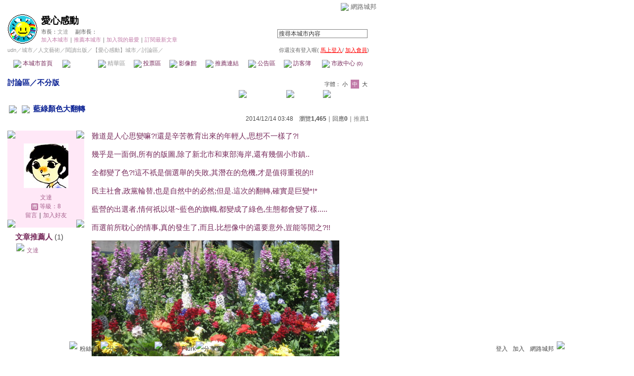

--- FILE ---
content_type: text/html;charset=UTF-8
request_url: https://city.udn.com/64230/5253811
body_size: 10818
content:







<html>
<head>
<meta http-equiv="Content-Type" content="text/html; charset=UTF-8">

<title>藍綠顏色大翻轉 - 愛心感動 - udn城市</title>
<link rel="canonical" href="https://city.udn.com/64230/5253811"/>
<link href="/community/img/css/purplish.css" rel="stylesheet" type="text/css">
<script language="JavaScript" type="text/JavaScript">
<!--

function changeFontSize(type) {
	document.getElementById('fs' + type).className='font-size-over';
	if(type == 'S') {
			size = 13;
			document.getElementById('fsM').className='font-size';
			document.getElementById('fsB').className='font-size';
			setCookie("cityFS","S",false,"/","","","null");
	}
	if(type == 'M') {
			size = 15;
			document.getElementById('fsS').className='font-size';
			document.getElementById('fsB').className='font-size';
			setCookie("cityFS","M",false,"/","","","null");
	}
	if(type == 'B') {
			size = 17;
			document.getElementById('fsS').className='font-size';
			document.getElementById('fsM').className='font-size';
			setCookie("cityFS","B",false,"/","","","null");
	}
	document.getElementById('maintopic').style.fontSize=size+'px';
	document.getElementById('mainbody').style.fontSize=size+'px';
	for (i = 0; i < 0; i++) {
		document.getElementById('reptopic' + i).style.fontSize=size+'px';
		document.getElementById('repbody' + i).style.fontSize=size+'px';
	}
}

function select_all() {
	if(document.manageReplyForm.f_ARTICLE_ID) {
		if(document.manageReplyForm.f_ARTICLE_ID[0]==null) {
			document.manageReplyForm.f_ARTICLE_ID.checked=true;
		} else {
			var len=document.manageReplyForm.f_ARTICLE_ID.length;
			for(var i=0;i<len;i++) {
				document.manageReplyForm.f_ARTICLE_ID[i].checked=true;
			}
		}
	}
}

function cancel_all() {
	if(document.manageReplyForm.f_ARTICLE_ID) {
		if(document.manageReplyForm.f_ARTICLE_ID[0]==null) {
			document.manageReplyForm.f_ARTICLE_ID.checked=false;
		} else {
			var len=document.manageReplyForm.f_ARTICLE_ID.length;
			for(var i=0;i<len;i++) {
				document.manageReplyForm.f_ARTICLE_ID[i].checked=false;
			}
		}
	}
}

function reply() {
	document.funcTopicForm.action = "https://city.udn.com/forum/reply.jsp?no=64230&aid=5253811";
	document.funcTopicForm.submit();
}

function replyto() {
	document.funcTopicForm.action = "https://city.udn.com/forum/reply.jsp?no=64230&aid=5253811&f_AUTHOR=wenda13579&f_AUTHOR_STATUS=C&f_fun=TO&f_AUTHOR_NICK=%E6%96%87%E9%81%94";
	document.funcTopicForm.submit();
}

function replyto_rep(author, status) {
	document.funcTopicForm.action = "https://city.udn.com/forum/reply.jsp?no=64230&aid=5253811&f_AUTHOR=" + author + "&f_AUTHOR_STATUS=" + status + "&f_fun=TO";
	document.funcTopicForm.submit();
}

function pushArt( s_url ) {	
	window.location.href = s_url;
}

function forward() {
	document.funcTopicForm.action = "https://city.udn.com/forum/forward.jsp?f_CODE=1769784761052";
	document.funcTopicForm.submit();
}
 
function forward_rep(aid, subject) {
	document.funcTopicForm.f_ARTICLE_ID.value = aid;
	document.funcTopicForm.f_SUBJECT.value = subject;
	document.funcTopicForm.action = "https://city.udn.com/forum/forward.jsp";
	document.funcTopicForm.submit();
}

function printart(aid) {
	document.funcTopicForm.target="_blank";
	document.funcTopicForm.f_ARTICLE_ID.value = aid;
	document.funcTopicForm.action = "https://city.udn.com/forum/print.jsp";
	document.funcTopicForm.submit();
}

function collectart(aid, raid, subj, author) {
	document.addBookmark.f_SITE_NAME.value = subj;
	if ( raid == 0 ) {
		document.addBookmark.f_SITE_URL.value = "https://city.udn.com/64230/" + aid;
	} else {
		document.addBookmark.f_SITE_URL.value = "https://city.udn.com/64230/" + aid + "?raid=" + raid + "#rep" + raid;
	}
	document.addBookmark.f_SITE_MEMO.value = author;
	document.addBookmark.url.value = document.addBookmark.f_SITE_URL.value;
	document.addBookmark.submit();
}

function check() {
	if(document.manageReplyForm.f_ARTICLE_ID) {
		if(document.manageReplyForm.f_ARTICLE_ID[0]==null) {
			if(document.manageReplyForm.f_ARTICLE_ID.checked) return true;
		} else {
			var len=document.manageReplyForm.f_ARTICLE_ID.length;
			for(var i=0;i<len;i++) {
				if(document.manageReplyForm.f_ARTICLE_ID[i].checked) return true;
			}
		}
	}
	return false;
}

function delreply() {
	flag = 0;
	//檢查有無勾選項目
	if(!check()) {
  	alert("請選擇項目");
  	flag = 1;
  }
  if(flag == 0) {
  	document.manageReplyForm.f_fun.value = "DEL";  	
		document.manageReplyForm.action = "https://city.udn.com/forum/delete.jsp";
		document.manageReplyForm.submit();
	}
}

function fontset() {
	if (GetCkValue("cityFS") != "") changeFontSize(GetCkValue("cityFS"));
}

function showDate(dataStr) {
	if(dataStr.length>=16) {
		document.write(dataStr.substring(0,10) + ' ' + dataStr.substring(11,16));
	} else {
		document.write(dataStr);
	}
}

function delRecord( s_url ) {
  if ( !window.confirm( "確定要刪除文章嗎 ?" ) ) return;
  window.location.href=s_url;
}
//-->
</script>
<script language="javascript1.2" src="/js/showpopuptext.js"></script>
<script language="javascript1.2" src="/js/help.js"></script>
<script language="javascript1.2" src="/community/js/cookieSetup.js"></script>
<script language="javascript1.2" src="/community/js/city_tynt.js"></script>

<!-- Begin comScore Tag -->
<script>
  var _comscore = _comscore || [];
  _comscore.push({ c1: "2", c2: "7390954" });
  (function() {
    var s = document.createElement("script"), el = document.getElementsByTagName("script")[0]; s.async = true;
    s.src = (document.location.protocol == "https:" ? "https://sb" : "http://b") + ".scorecardresearch.com/beacon.js";
    el.parentNode.insertBefore(s, el);
  })();
</script>
<noscript>
  <img src="http://b.scorecardresearch.com/p?c1=2&c2=7390954&cv=2.0&cj=1" />
</noscript>
<!-- End comScore Tag -->
<script src="https://p.udn.com.tw/upf/static/common/udn-fingerprint.umd.js?2024112501"></script>
<script>function getCookie(name) {
 var value = "; " + document.cookie;
 var parts = value.split("; " + name + "=");
 if (parts.length == 2) return parts.pop().split(";").shift();
}
var _ga = getCookie('_ga');
var _gaA = _ga.split(".");
var google_id = '';
for (i=2;i<_gaA.length;i++) google_id = google_id+_gaA[i]+'.';
var user_id = getCookie("udnland");
if (typeof user_id === 'undefined') user_id = '';
google_id = google_id.substring(0,google_id.length-1);</script><script>var cat = "[]";
cat = ['blog_city','blog','','',''];
var auth_type = "未登入";
if(user_id != ""){
 auth_type = "已登入_會員";
}
window.dataLayer = window.dataLayer || [];  
dataLayer.push({
 'user_id': user_id,
 'google_id': google_id,
 'cat': cat,
 'content_tag': '',
 'auth_type': auth_type,
 'publication_date': '',
 'content_level':'',
 'ffid': JSON.parse(localStorage.getItem('UDN_FID'))?.FFID,
 'dfid': JSON.parse(localStorage.getItem('UDN_FID'))?.DFID 
});
</script><!-- Data Layer --><!-- Google Tag Manager -->
<script>(function(w,d,s,l,i){w[l]=w[l]||[];w[l].push({'gtm.start':
new Date().getTime(),event:'gtm.js'});var f=d.getElementsByTagName(s)[0],
j=d.createElement(s),dl=l!='dataLayer'?'&l='+l:'';j.async=true;j.src=
'https://www.googletagmanager.com/gtm.js?id='+i+dl;f.parentNode.insertBefore(j,f);
})(window,document,'script','dataLayer','GTM-MZ7WJTV');</script>
<!-- End Google Tag Manager -->
<script>
async function fetchData() {
  try {
    const response = await fetch('/v1/getCK.jsp');
    if (response.ok) {
      return await response.text();
    } else {
      throw new Error('Network response was not ok.');
    }
  } catch (error) {
    console.error('There was a problem with the fetch operation:', error);
  }
}

function analyCookies() {
  let cookies = document.cookie.split(';');
  let cookieList = [];

  for (let i = 0; i < cookies.length; i++) {
    let cookie = cookies[i].trim();
    let [name, value] = cookie.split('=');
    let size = cookie.length;
    cookieList.push({ name, value, size });
  }

  return cookieList;
}

function getTotalCookieSize(cookieList) {
  let totalSize = 0;

  for (let i = 0; i < cookieList.length; i++) {
    totalSize += cookieList[i].size;
  }

  return totalSize;
}

function deleteLargestCookie(cookieList) {
  let largestSize = 0;
  let largestIndex = -1;

  for (let i = 0; i < cookieList.length; i++) {
    if (cookieList[i].size > largestSize) {
      largestSize = cookieList[i].size;
      largestIndex = i;
    }
  }

  if (largestIndex !== -1) {
    document.cookie = cookieList[largestIndex].name + '=; expires=Thu, 01 Jan 1970 00:00:00 UTC; path=/; domain=udn.com;';
  }
}

(async () => {

  let cookieList = analyCookies();
  let totalSize = getTotalCookieSize(cookieList);

  if (totalSize > 7000) {
     await fetchData();   
    deleteLargestCookie(cookieList);
  }
})();

</script>

</head>
<body onLoad="fontset();">

<!-- header start -->

<script language="JavaScript" type="text/JavaScript">
<!--
function MM_reloadPage(init) {  //reloads the window if Nav4 resized
  if (init==true) with (navigator) {if ((appName=="Netscape")&&(parseInt(appVersion)==4)) {
    document.MM_pgW=innerWidth; document.MM_pgH=innerHeight; onresize=MM_reloadPage; }}
  else if (innerWidth!=document.MM_pgW || innerHeight!=document.MM_pgH) location.reload();
}
MM_reloadPage(true);
//-->
</script>
<script language="JavaScript" type="text/JavaScript">
<!--
function MM_findObj(n, d) { //v4.01
  var p,i,x;  if(!d) d=document; if((p=n.indexOf("?"))>0&&parent.frames.length) {
    d=parent.frames[n.substring(p+1)].document; n=n.substring(0,p);}
  if(!(x=d[n])&&d.all) x=d.all[n]; for (i=0;!x&&i<d.forms.length;i++) x=d.forms[i][n];
  for(i=0;!x&&d.layers&&i<d.layers.length;i++) x=MM_findObj(n,d.layers[i].document);
  if(!x && d.getElementById) x=d.getElementById(n); return x;
}

function MM_showHideLayers() { //v6.0
  var i,p,v,obj,args=MM_showHideLayers.arguments;
  for (i=0; i<(args.length-2); i+=3) if ((obj=MM_findObj(args[i]))!=null) { v=args[i+2];
    if (obj.style) { obj=obj.style; v=(v=='show')?'visible':(v=='hide')?'hidden':v; }
    obj.visibility=v; }
}
//-->
</script>
<script language="JavaScript1.2" src="https://g.udn.com/community/js/js2007/style_display.js"></script>
<div id="container">
<div id="top_bg"></div>
<div id="top"> 
    <table border="0" cellspacing="0" cellpadding="0" id="top_bar">
      <tr> 
        <td width="480"><div id="ad_link"><iframe id="AdFrame" marginwidth="0" marginheight="0" frameborder="0" scrolling="no" src="https://g.udn.com.tw/html/ad_path.htm" width="460" height="25" allowTransparency></iframe></div></td>
        <td><a href="http://udn.com"><img src="https://g.udn.com/community/img/common_all/logo_icon.gif" border="0" align="absmiddle"></a> 
          <span id="common"><a href="http://blog.udn.com" title="原導覽選單已整合至下方置底工具列，歡迎多加使用！">網路城邦</a></span></span></td>
      </tr>
    </table>
</div>
</div>
<table width="760" border="0" cellpadding="0" cellspacing="0"> 
<tr> 
<td width="15"></td> 
<td>
<table width="730" border="0" cellpadding="0" cellspacing="0" class="font-size11"> 
<tr> 
<td height="28" colspan="2"></td> 
</tr> 
<tr> 
<td>
<table border="0" cellpadding="0" cellspacing="0" class="font-size11"> 
<tr> 
<td rowspan="3"><a href="https://city.udn.com/14030" class="nav">

<img src="https://g.udn.com.tw/community/img/city_all/cityimg/nat_d01_l.gif" alt="回本城市首頁" width="60" height="60" border="0">

</a></td> 
<td width="8" rowspan="3"></td> 
<td valign="bottom" class="font-size19"><a href="https://city.udn.com/14030" class="city-name">愛心感動</a></td>
</tr> 

<tr>
<td valign="top" class="no-nl"><font class="main-text">市長：</font><a href="https://blog.udn.com/wenda13579/detail" class="city-text1" alt="wenda13579">文達</a>
　<font class="main-text">副市長：</font>

</td>
</tr>

<script language="JavaScript" type="text/JavaScript">
<!--
function member_out() {
  if ( window.confirm( "確定要退出城市嗎?" ) != true ) return;
  window.location.href= "https://city.udn.com/member_out.jsp?f_GID=14030&f_CODE=1769784761053";
}
//-->
</script>
<tr> 
<td valign="top" class="city-text2"><a href="https://city.udn.com/apply.jsp?gid=14030" class="city-text2">加入本城市</a><a href="javascript:;" onClick="h('20103')"><img style="display:none" src="https://g.udn.com/community/img/common_all/help.gif" hspace="3" align="absmiddle" border="0"></a><span class="main-text">｜</span><a href="https://city.udn.com/push_city.jsp?gid=14030&176978=1769784761053" class="city-text2">推薦本城市</a><a href="javascript:;" onClick="h('20106')"><img style="display:none" src="https://g.udn.com/community/img/common_all/help.gif" hspace="3" align="absmiddle" border="0"></a><span class="main-text">｜</span><a href="javascript:window.location.href='https://blog.udn.com/favor/post.jsp?gid=14030&url='+window.location.href" class="city-text2">加入我的最愛</a><a href="javascript:;" onClick="h('11301')"><img style="display:none" src="https://g.udn.com/community/img/common_all/help.gif" hspace="3" align="absmiddle" border="0"></a><span class="main-text">｜</span><a href="https://blog.udn.com/order_city.jsp?gid=14030&f_CODE=1769784761053" class="city-text2">訂閱最新文章</a><a href="javascript:;" onClick="h('11501')"><img style="display:none" src="https://g.udn.com/community/img/common_all/help.gif" hspace="3" align="absmiddle" border="0"></a></td> 
</tr>  
</table></td> 
<td align="right" valign="top" class="font-size11">
<table border="0" cellpadding="0" cellspacing="0" class="font-size11"> 
<form name="form1" method="post" action="https://city.udn.com/search/search.jsp"> 
<tr> 
<td height="31" colspan="5"></td> 
</tr> 
<tr align="right"> 
<td colspan="5" valign="bottom" nowrap class="nav">
                    <input name="Keywords" type="text" class="inputs" id="Keywords" onFocus="if(this.value.indexOf('輸')!=-1) if(this.style.backgroundColor='#FFFCE5')this.value=''" onBlur="if(this.value=='') if(this.style.backgroundColor='#FFFFFF')this.value='輸入關鍵字搜尋本城市內容'" onMouseOver="this.focus()" value="搜尋本城市內容" size="24"> 
<INPUT TYPE=HIDDEN NAME="cityblog" VALUE="愛心感動">
<input name="dtime" type="hidden" value="all" >
<input name="select" type="hidden" value="9" >
<input name="header_go" type="image" src="https://g.udn.com/community/img/common_purplish/header_go.gif" border="0" align="absmiddle"><a href="javascript:;" onClick="h('12104')"><img style="display:none" src="https://g.udn.com/community/img/common_all/help.gif" hspace="3" align="absmiddle" border="0"></a></td> 
</tr> 
</form> 
</table>
</td> 
</tr> 
<tr> 
<td height="5" colspan="2"></td> 
</tr> 
<tr> 
<td colspan="2">
<table width="100%" border="0" cellpadding="0" cellspacing="0" class="font-size11"> 
<tr> 
<td class="city-text"><a href="http://udn.com/" class="city-text1">udn</a>／<a href="https://city.udn.com" class="city-text1">城市</a>／<a href="https://city.udn.com/category.jsp?f_TYPE=gg" class="city-text1">人文藝術</a>／<a href="https://city.udn.com/category.jsp?f_TYPE=gg5" class="city-text1">閱讀出版</a>／<a href="https://city.udn.com/14030" class="city-text1">【愛心感動】城市</a>／討論區／</td>
<td align="right" class="nav">你還沒有登入喔(
<a href="javascript:window.location.href='http://member.udn.com/member/login.jsp?site=city&redirect='+window.location.href" class="nav"><span class="manage">馬上登入</span></a>/
<a href="http://member.udn.com/member/ShowMember" class="nav"><span class="manage">加入會員</span></a>)
<a href="javascript:;" onClick="h('10102')"><img style="display:none" src="https://g.udn.com/community/img/common_all/help.gif" hspace="3" align="absmiddle" border="0"></a></td> 
</tr> 
</table>
</td> 
</tr> 
<tr> 
<td height="2" colspan="2"></td> 
</tr> 
</table>
</td> 
<td width="15"></td> 
</tr> 
<tr> 
<td width="15" background="https://g.udn.com/community/img/city_purplish/menus_bg.gif"></td> 
<td>
<table width="100%" border="0" cellpadding="0" cellspacing="0" class="font-size12"> 
<tr align="center"> 
<td height="35" class="menus-bg" onClick="window.open('https://city.udn.com/14030','_self');" onMouseOver="this.className='menus-bg-over'" onMouseOut="this.className='menus-bg'"><img src="https://g.udn.com/community/img/common_purplish/arrow.gif" align="absmiddle"> 本城市首頁</td> 
<td class="menus-bg-over" onClick="window.open('https://city.udn.com/64230/forum','_self');" ><img src="https://g.udn.com/community/img/common_purplish/arrow.gif" align="absmiddle"> 討論區</td> 
<td class="menus-bg-na" ><img src="https://g.udn.com/community/img/common_purplish/arrow.gif" align="absmiddle"> 精華區</td> 
<td class="menus-bg" onClick="window.open('https://city.udn.com/14030/vote','_self');" onMouseOver="this.className='menus-bg-over'" onMouseOut="this.className='menus-bg'"><img src="https://g.udn.com/community/img/common_purplish/arrow.gif" align="absmiddle"> 投票區</td> 
<td class="menus-bg" onClick="window.open('https://city.udn.com/14030/album','_self');" onMouseOver="this.className='menus-bg-over'" onMouseOut="this.className='menus-bg'"><img src="https://g.udn.com/community/img/common_purplish/arrow.gif" align="absmiddle"> 影像館</td> 
<!--
<td class="menus-bg" onClick="window.open('https://city.udn.com/file/index.jsp?gid=14030','_self');" onMouseOver="this.className='menus-bg-over'" onMouseOut="this.className='menus-bg'"><img src="https://g.udn.com/community/img/common_purplish/arrow.gif" align="absmiddle"> 檔案庫</td>
--> 
<td class="menus-bg" onClick="window.open('https://city.udn.com/14030/link','_self');" onMouseOver="this.className='menus-bg-over'" onMouseOut="this.className='menus-bg'"><img src="https://g.udn.com/community/img/common_purplish/arrow.gif" align="absmiddle"> 推薦連結</td> 
<!--<td class="menus-bg" onClick="window.open('####','_self');" onMouseOver="this.className='menus-bg-over'" onMouseOut="this.className='menus-bg'"><img src="https://g.udn.com/community/img/common_purplish/arrow.gif" align="absmiddle"> 行事曆</td> -->
<td class="menus-bg" onClick="window.open('https://city.udn.com/14030/board','_self');" onMouseOver="this.className='menus-bg-over'" onMouseOut="this.className='menus-bg'"><img src="https://g.udn.com/community/img/common_purplish/arrow.gif" align="absmiddle"> 公告區</td> 
<td class="menus-bg" onClick="window.open('https://city.udn.com/14030/guestbook','_self');" onMouseOver="this.className='menus-bg-over'" onMouseOut="this.className='menus-bg'"><img src="https://g.udn.com/community/img/common_purplish/arrow.gif" align="absmiddle"> 訪客簿</td> 
<td class="menus-bg" onClick="window.open('https://city.udn.com/14030/cityhall','_self');" onMouseOver="this.className='menus-bg-over'" onMouseOut="this.className='menus-bg'"><img src="https://g.udn.com/community/img/common_purplish/arrow.gif" align="absmiddle"> 市政中心 <span class="font-size10" alt="待處理事件">(0)</span></td> 
</tr> 
</table>
</td> 
<td width="15" background="https://g.udn.com/community/img/city_purplish/menus_bg.gif"></td> 
</tr> 
<tr>
<td height="5" colspan="3"></td>
</tr>
</table> 
<map name="code" id="code">
<kanhanbypass><area shape="rect" coords="0,3,13,16" href="http://blog.udn.com/"></kanhanbypass>
<area shape="rect" coords="23,3,36,16" href="http://gb.udn.com/gb/blog.udn.com">
</map>


<!-- header end -->

<!-- main start -->
<table width="760" border="0" cellspacing="0" cellpadding="0">
<tr>
<td width="15" rowspan="2"></td> 
<td>
<!-- 換頁 start -->
<table width="730" border="0" cellpadding="0" cellspacing="0" class="font-size11">
<tr>
<td height="5" colspan="2"></td>
</tr>
<tr valign="bottom">

<td class="font-size15"><a href="https://city.udn.com/64230/forum" class="main-topic">討論區</a><a href="javascript:;" onClick="h('20201')"><img style="display:none" src="https://g.udn.com/community/img/common_all/help.gif" hspace="3" align="absmiddle" border="0"></a><span class="main-topic">／</span><a href="https://city.udn.com/64230/forum?cate_no=90906" class="main-topic">不分版</a><a href="javascript:;" onClick="h('20202')"><img style="display:none" src="https://g.udn.com/community/img/common_all/help.gif" hspace="3" align="absmiddle" border="0"></a></td>
<td align="right" class="main-text">字體：<a href="javascript:changeFontSize('S');" class="font-size" id="fsS">小</a> <a href="javascript:changeFontSize('M');" class="font-size-over" id="fsM">中</a> <a href="javascript:changeFontSize('B');" class="font-size" id="fsB">大</a><a href="javascript:;" onClick="h('12108')"><img style="display:none" src="https://g.udn.com/community/img/common_all/help.gif" hspace="3" align="absmiddle" border="0"></a></td>
</tr>
<tr>
<td height="3" colspan="2"></td>
</tr>
<tr>
<td colspan="2" align="right" class="main-text">
<a href="https://city.udn.com/forum/to_article.jsp?to=prev&no=64230&aid=5253811&tpno=-1&cate_no=0" class="nav"><img src="https://g.udn.com/community/img/common_purplish/page_pre.gif" alt="上一個討論主題" border="0" align="absmiddle"></a>
<a href="https://city.udn.com/64230/forum?cate_no=0&pno=" class="nav"><img src="https://g.udn.com/community/img/common_purplish/page_list.gif" alt="回文章列表" border="0" align="absmiddle"></a> 
<a href="https://city.udn.com/forum/to_article.jsp?to=next&no=64230&aid=5253811&tpno=-1&cate_no=0" class="nav"><img src="https://g.udn.com/community/img/common_purplish/page_next.gif" alt="下一個討論主題" border="0" align="absmiddle"></a>
</td>
</tr>

<tr>
<td height="5" colspan="2"></td>
</tr>
<tr> 
<td height="1" colspan="2" background="https://g.udn.com/community/img/common_all/line_dot.gif"></td> 
<tr>
<td height="5" colspan="2"></td>
</tr>
</table>
<!-- 換頁 end-->

<!-- 主題文章 start -->
<!-- 主題文章標題 start -->
<table width="730" border="0" cellpadding="0" cellspacing="0" class="font-size15">
<tr valign="bottom">
<td colspan="2" class="main-topic"> 
<img src="https://g.udn.com/community/img/common_all/mark_important.gif" align="absmiddle" hspace="3">

<img src="https://g.udn.com/community/img/common_all/emotion/udn001.gif" align="absmiddle" hspace="3">

<span id="maintopic">藍綠顏色大翻轉
</span>
</td>
</tr>
<tr class="font-size12">

<td align="right" class="main-text" nowrap><script>showDate("2014/12/14 03:48:11 03:48:11")</script>　瀏覽<strong>1,465</strong><a href="javascript:;" onClick="h('20203')"><img style="display:none" src="https://g.udn.com/community/img/common_all/help.gif" hspace="3" align="absmiddle" border="0"></a>｜回應<strong>0</strong><a href="javascript:;" onClick="h('10207')"><img style="display:none" src="https://g.udn.com/community/img/common_all/help.gif" hspace="3" align="absmiddle" border="0"></a>｜<a href="https://city.udn.com/rank/forum_rank.jsp?f_ORDER_BY=P" class="main-text">推薦<strong>1</strong></a><a href="javascript:;" onClick="h('10208')"><img style="display:none" src="https://g.udn.com/community/img/common_all/help.gif" hspace="3" align="absmiddle" border="0"></a></td>
</tr>
</table>
<!-- 主題文章標題 end -->
<!-- 主題文章內文 start -->
<table width="730" border="0" cellpadding="0" cellspacing="0" class="font-size15">
<tr> 
<td height="15" colspan="2"></td>
</tr>
<tr> 
<td width="170" valign="top">
<table width="155" border="0" cellpadding="0" cellspacing="0" class="font-size12">
<tr> 
<td width="10" height="10" valign="top"><img src="https://g.udn.com/community/img/common_purplish/corner_a01.gif"></td>
<td class="panel-bg"></td>
<td width="10" height="10" align="right" valign="top"><img src="https://g.udn.com/community/img/common_purplish/corner_a02.gif"></td>
</tr>
<tr class="panel-bg"> 
<td></td>
<td align="center"><a href="https://blog.udn.com/wenda13579" class="nav"><img src="/community/img/user_all/myimage/user233.jpg" width="90" height="90" vspace="10" border="0"></a><br>
<a href="https://blog.udn.com/wenda13579/detail" class="panel-text" alt="wenda13579">文達</a><br>
<span class="panel-text">
<img src="/community/img/city_purplish/user_citizen.gif" width="14" height="14" align="absmiddle"> 
等級：8</span><br>
<a href="https://blog.udn.com/guestbook/post.jsp?uid=wenda13579" class="panel-text">留言</a>｜<a href="javascript:window.location.href='https://blog.udn.com/friend/post.jsp?addid=wenda13579&url='+window.location.href" class="panel-text">加入好友</a></td>
<td></td>
</tr>
<tr> 
<td width="10" height="10" valign="bottom"><img src="https://g.udn.com/community/img/common_purplish/corner_a03.gif"></td>
<td class="panel-bg"></td>
<td width="10" height="10" align="right" valign="bottom"><img src="https://g.udn.com/community/img/common_purplish/corner_a04.gif"></td>
</tr>
<tr class="font-size15"> 
<td width="10" height="10" valign="bottom"></td>
                <td height="30" valign="bottom"><span class="panel-topic">文章推薦人 
                  </span><span class="main-text">(1)</span></td>
<td width="10" height="10" align="right" valign="bottom"></td>
</tr>
<tr> 
<td width="10" height="10" valign="bottom"></td>
                <td>
                  <p>
                
                  	<img src="https://g.udn.com/community/img/common_purplish/icon_person.gif" hspace="2" vspace="2" border="0"> 
                    <a href="https://blog.udn.com/wenda13579/detail" alt="wenda13579" class="panel-text">文達</a><br>
                    
                  </p>
                  
                </td>
<td width="10" height="10" align="right" valign="bottom"></td>
</tr>
</table>
</td>
<td width="560" valign="top" class="main-title"><span id="mainbody">
<p>難道是人心思變嘛?!還是辛苦教育出來的年輕人,思想不一樣了?!</p>
<p>幾乎是一面倒,所有的版圖,除了新北市和東部海岸,還有幾個小市鎮..</p>
<p>全都變了色?!這不祇是個選舉的失敗,其潛在的危機,才是值得重視的!!</p>
<p>民主社會,政黨輪替,也是自然中的必然;但是.這次的翻轉,確實是巨變*!*</p>
<p>藍營的出選者,情何祇以堪~藍色的旗幟,都變成了綠色,生態都會變了樣.....</p>
<p>而選前所耽心的情事,真的發生了,而且.比想像中的還要意外,豈能等閒之?!!</p>
<p style="text-align: left;"><img src="https://g.udn.com.tw/upfiles/B_WE/wenda13579/PSN_PHOTO/468/f_9322468_1.jpg" height="350" width="500" /></p>

			<br><br><font size=-1>本文於 <script>showDate("2014/12/14 04:04:30")</script> 修改第 4 次</font>
</span></td>
</tr>
</table>
<!-- 主題文章內文 end -->

<!-- 主題文章功能列 start -->
<table border="0" cellpadding="0" cellspacing="0" width="730">
<form name="funcTopicForm" action="" method="post">
<input type='hidden' name='no' value='64230'>
<input type='hidden' name='f_CATE_NO' value='90906'>
<input type='hidden' name='f_CATE_NAME' value='不分版'>
<input type='hidden' name='f_ARTICLE_ID' value='5253811'>
<input type='hidden' name='h_ARTICLE_ID' value='5253811,5253811,N,0,90906'>
<input type='hidden' name='f_SUBJECT' value='藍綠顏色大翻轉'>
<input type='hidden' name='f_AUTHOR' value='wenda13579'>
<input type='hidden' name='f_AUTHOR_NICK' value='文達'>
<input type='hidden' name='f_AUTHOR_STATUS' value='C'>
<input type='hidden' name='f_fun' value=''>
<input type='hidden' name='f_ART_SEQ' value=''>
<input type='hidden' name='f_ART_MARK' value=''>
<input type="hidden" name="target_id" value="">
      <tr> 
        <td></td>
      </tr>
      <tr> 
        <td align="right">
<a href="javascript:reply();" class="nav"><img src="https://g.udn.com/community/img/common_all_2007/func_reply.gif" hspace="5" border="0" alt="回應"></a>
<a href="javascript:replyto();" class="nav"><img src="https://g.udn.com/community/img/common_all_2007/func_replyto.gif" hspace="5" border="0" alt="回應給此人"></a>
<a href="javascript:pushArt('https://city.udn.com/forum/recommend.jsp?no=64230&aid=5253811&176978=1769784761057');" class="nav"><img src="https://g.udn.com/community/img/common_all_2007/func_promote.gif" hspace="5" border="0" alt="推薦文章"></a>
<!--<a href="javascript:forward();" class="nav"><img src="https://g.udn.com/community/img/common_all_2007/func_forward.gif" hspace="5" border="0" alt="轉寄"></a>-->
<a href="javascript:printart(5253811);" class="nav"><img src="https://g.udn.com/community/img/common_all_2007/func_print.gif" hspace="5" border="0" alt="列印"></a>
<a href="javascript:collectart(5253811, 0, '藍綠顏色大翻轉', 'wenda13579');" class="nav"><img src="https://g.udn.com/community/img/common_all_2007/func_collect.gif" hspace="5" border="0" alt="加入我的文摘"></a>
</td>
      </tr>
      <tr> 
        <td></td>
      </tr>
      </form>
    </table>
<!-- 廣告 start -->


<!-- 廣告 end --><br>

<!--主文引用start-->
<table width="730" border="0" cellpadding="0" cellspacing="0" class="font-size12">
<tr>
<td align="right">
            <table width="100%"  border="0" cellpadding="4" cellspacing="1" class="panel-bg" align="right">
              <tr class="font-size12">                
          <td class="main-title"><a href="https://blog.udn.com/article/post.jsp?xid=&f_ART_URL=https%3A%2F%2Fcity.udn.com%2F64230%2F5253811&f_TB_URL=https%3A%2F%2Fcity.udn.com%2Fforum%2Ftrackback.jsp%3Fno%3D64230%26aid%3D5253811&f_TB_TITLE=%E8%97%8D%E7%B6%A0%E9%A1%8F%E8%89%B2%E5%A4%A7%E7%BF%BB%E8%BD%89" target="_blank"><img src="/community/img/common_purplish/func_citation.gif" hspace="5" border="0" alt="引用"></a></td>
                <td class="main-title">  
      <div align="right">引用網址：https://city.udn.com/forum/trackback.jsp?no=64230&aid=5253811 <input type="button" name="copytrackurl" value="複製網址" class="inputs" onClick="clipboardData.setData('Text','https://city.udn.com/forum/trackback.jsp?no=64230&aid=5253811');alert('已經複製文章引用網址到剪貼簿。');">
      </div>
          </td>
              </tr>
            </table>
</td>
</tr>
<tr> 
<td height="5" colspan="2"></td>
</tr>
</table>


<!--主文引用end-->

<table width="730" border="0" cellpadding="0" cellspacing="0">
<tr>
<td height="5"></td>
</tr>
<tr> 
<td height="1" background="https://g.udn.com/community/img/common_all/line_dot.gif"></td> 
<tr>
<td height="5"></td>
</tr>
</table>
<!-- 主題文章功能列 end -->

<!-- 主題文章引用列 start -->
<!-- 主題文章引用列 end -->
<!-- 主題文章 end-->
	
</td>
<td width="15" rowspan="2"></td>
</tr>
<tr>
<td height="10"></td>
</tr>
</table>
<!-- main end -->
<!-- footer start -->

<div id="footer">
    <div id="go_top"><a href="#">▲top</a></div>
    <!-- /go_top -->
    <div id="footer_info">本城市刊登之內容為作者個人自行提供上傳，不代表 udn 立場。</div>
    <!-- /footer_info -->
    
  <div id="footer_link"><a href="http://event.udn.com/AD/" target="_blank"><font color="#FF0000">刊登網站廣告</font></a>︱<a href="http://udn.com/UDN/about_us.htm" target="_blank">關於我們</a>︱<a href="https://city.udn.com/service/qa/index.jsp">常見問題</a>︱<a href="https://member.udn.com/member/privacy.htm">服務條款</a>︱<a href="https://city.udn.com/service/doc/copyright.jsp">著作權聲明</a>︱<a href="http://www.udngroup.com/members/udn_privacy">隱私權聲明</a>︱<a href="https://blog.udn.com/webadmin/guestbook" target="_blank">客服</a>　　<textarea style="overflow-x:hidden;overflow-y:hidden;height:1px;width:1px;resize:none"></textarea></div>
    <!-- /footer_link -->
    
  <div id="copyright">Powered by <a href="http://udn.com" target="_blank">udn.com</a></div>
    <!-- /copyright -->
</div>
<!-- run by blog-seednet-01.udn.com -->
<!-- footer end -->

<!-- super tower ad start -->

<link href="https://g.udn.com.tw/community/img/css/toolbar.css" rel="stylesheet" type="text/css">
<script src="https://g.udn.com.tw/community/js/jquery-1.4.4.min.js" type="text/javascript"></script>
<script language="javascript1.2" src="https://g.udn.com.tw/community/js/cookieSetup.js"></script>
<script>
var my_tb_display= GetCkValue('my_tb_display');
var account = GetCkValue('udnmember');
var nickname= '';
</script>
<script language="javascript" type="text/javascript">
<!--
// 選單數目
var nav_item = 6;
function nav_show(lv)
{
	if(document.getElementById(lv) && document.getElementById(lv).style.display!='block')
	{
		document.getElementById(lv).style.display='block';
	}
	for(var i=1;i<nav_item+1;i++)
	{
		if(document.getElementById("sub_" + i) && "sub_" + i != lv)
		{
			document.getElementById("sub_" + i).style.display='none';
		}
	}
}

function setfooterbar( my_tb_display ) {
	var pars = 'f_MY_TB_DISPLAY=' + my_tb_display;	
	var myAjax = new Ajax.Request(
			'/blog/manage/set_footerbar.jsp',
			{
				method: 'GET',
				parameters: pars
			});
}

-->
</script>
<script language="javascript" type="text/javascript">
<!--
//var $jq = jQuery.noConflict();
jQuery(function(){
		// FireFox
		jQuery("embed").attr("wmode", "transparent");

    // IE
    var embedTag;
    jQuery("embed").each(function(i) {
        embedTag = jQuery(this).attr("outerHTML");
        if ((embedTag != null) && (embedTag.length > 0)) {
            embedTag = embedTag.replace(/embed /gi, "embed wmode=\"transparent\" ");
            jQuery(this).attr("outerHTML", embedTag);
        }
        // This "else" was added
        else {
            jQuery(this).wrap("<div></div>");
        }
    });		
		if( navigator.platform == 'iPad' || navigator.platform == 'iPhone' || navigator.platform == 'iPod' ) { 
			jQuery("#footerbar").css("position", "static");
			jQuery("#footerbar_open").css("position", "static");
		}		
		document.getElementById('footerbar').style.display = 'block';
		var mystatus = document.getElementById('footerbar').style.display;
		if ( my_tb_display.length > 0 ) {
			document.getElementById('footerbar').style.display = my_tb_display;
			mystatus = my_tb_display;
		}
    if (mystatus == 'none') {  	
        jQuery("#footerbar").slideUp("fast"); 
        jQuery('#footerbar_open').slideDown("fast");    	
    } else {     	
        jQuery('#footerbar').slideDown("fast");
        jQuery('#footerbar_open').slideUp("fast");   	
    }		
    jQuery(".footerbar_switch").click(function(){
    		var status = document.getElementById('footerbar').style.display;   		
        if (status == 'none') {     	
            jQuery('#footerbar').slideDown("fast");
            jQuery('#footerbar_open').slideUp("fast");
            setCookie("my_tb_display","block",false,"/","","","null");
            setfooterbar('block');
        } else {
						// $('#footerbar_open_btn').attr("src",'https://g.udn.com/community/img/common_all_2007/btoolbar_openbar.gif');					
            jQuery("#footerbar").slideUp("fast"); 
            jQuery('#footerbar_open').slideDown("fast");
            setCookie("my_tb_display","none",false,"/","","","null");
            setfooterbar('none');
        }
    });
		
});
-->
</script>
<div id="footerbar_open">

	<div id="footerbar_open_center">
	<div class="footerbar_switch" style="cursor:pointer;" id="footerbar_open_btn"><img src="https://g.udn.com/community/img/common_all_2007/btoolbar_openbar.gif" border="0"></div>
	<!-- /footerbar_open_btn -->
	</div>
	<!-- /footerbar_open_center -->
	
</div>
<!-- /footerbar_open -->

<div id="footerbar" style="text-align:center">

	<div id="tb_periphery">
	
		<div id="tb_periphery_left">
		
			<div class="box">
				
					<a href="http://www.facebook.com/udnugc" target="_blank" title="粉絲團"><img src="https://g.udn.com/community/img/common_all_2007/btoolbar_icon_f.gif" border="0"></a>
				  <a href="http://www.facebook.com/udnugc" target="_blank" class="dfm" onMouseOver="if ( document.getElementById('sub_1').style.display != 'block' ) nav_show('sub_1')" onMouseOut="if ( document.getElementById('sub_1').style.display == 'block' ) document.getElementById('sub_1').style.display = 'none'">粉絲團</a>
					<div id="sub_1" onMouseOver="if ( document.getElementById('sub_1').style.display != 'block' ) nav_show('sub_1')" onMouseOut="if ( document.getElementById('sub_1').style.display == 'block' ) document.getElementById('sub_1').style.display = 'none'">
						<div class="fb-page" data-href="https://www.facebook.com/udnugc" data-width="535" data-height="587" data-hide-cover="false" data-show-facepile="true" data-show-posts="true" data-adapt-container-width="false"><div class="fb-xfbml-parse-ignore"><blockquote cite="https://www.facebook.com/udnugc"><a href="https://www.facebook.com/udnugc">udn部落格</a></blockquote></div></div>
					</div>
				
			</div>
				
			<script src="https://g.udn.com/bookmark/bookmark-new3.js"></script>
			
			
				<div class="tb_interval"></div>
				<div class="box"><a href="javascript:addFacebook();"><img src="https://g.udn.com/community/img/common_all_2007/btoolbar_icon_facebook.gif" title="分享至 Facebook" border="0"></a> <a href="javascript:addPlurk();"><img src="https://g.udn.com/community/img/common_all_2007/btoolbar_icon_plurk.gif" title="分享至 Plurk" border="0"></a> <a href="javascript:addTwitter();"><img src="https://g.udn.com/community/img/common_all_2007/btoolbar_icon_twitter.gif" title="分享至 Twitter" border="0"></a></div>
			
		</div>
		<!-- /tb_periphery_left -->


		
		<div id="tb_periphery_right">		
			<script>
	if (account.length == 0){
		document.write('	<div id="sign" class="box"><a href="javascript:window.location.href=\'https://member.udn.com/member/login.jsp?site=city&redirect='+encodeURIComponent(window.location.href)+'\'" class="alink">登入</a><a href="javascript:window.location.href=\'https://member.udn.com/member/login.jsp?site=city&action=register&redirect='+encodeURIComponent(window.location.href)+'\'" class="alink">加入</a></div>');		
		document.write('			<div class="tb_interval"></div>');
		document.write('			<div onMouseOver="nav_show(\'sub_4\')" onMouseOut="nav_show(\'navigation\')" class="box"><a href="http://blog.udn.com" class="dfm">網路城邦</a>');
		document.write('				<div id="sub_4">');
		document.write('          <table border="0" cellpadding="0" cellspacing="0" style="font:13px/160% Verdana, Arial, Helvetica, sans-serif;width:220px">');
		document.write('            <tr>');
		document.write('              <th><a href="http://dignews.udn.com/forum/">哇新聞</a></th>');
		document.write('              <th><a href="https://city.udn.com/">城市</a></th>');
		document.write('            </tr>');
		document.write('            <tr>');
		document.write('              <td><a href="http://dignews.udn.com/forum/index.jsp">最新討論</a></td>');
		document.write('              <td><a href="https://city.udn.com/rank/forum_rank.jsp?f_ORDER_BY=N">最新文章</a></td>');
		document.write('            </tr>');
		document.write('            <tr>');
		document.write('              <td><a href="http://dignews.udn.com/forum/index.jsp?type=hot">熱門討論</a></td>');
		document.write('              <td><a href="https://city.udn.com/rank/forum_rank.jsp?f_ORDER_BY=T">最新推薦</a></td>');
		document.write('            </tr>');
		document.write('            <tr>');
		document.write('              <th><a href="https://album.udn.com">相簿</a></th>');
		document.write('              <th><a href="https://blog.udn.com">部落格</a></th>');
		document.write('            </tr>');
		document.write('            <tr>');
		document.write('              <td><a href="https://album.udn.com/rank/photo_new.jsp">最新相片</a></td>');
		document.write('              <td><a href="https://blog.udn.com/rank/article_new.jsp">最新文章</a></td>');
		document.write('            </tr>');
		document.write('            <tr>');
		document.write('              <td class="tdline"><a href="https://album.udn.com/rank/photo_newpromote.jsp">最新推薦</a></td>');
		document.write('              <td class="tdline"><a href="https://blog.udn.com/rank/article_newpromote.jsp" class="noline">最新推薦</a></td>');
		document.write('            </tr>');
		document.write('          </table>');
		document.write('        </div>');
		document.write('			</div>');
  } else {
		document.write('			<div id="member_area" onMouseOver="nav_show(\'sub_5\')" onMouseOut="nav_show(\'navigation\')" class="box"><a class="dfm">Hi!</a>');
		document.write('					<div id="sub_5" onMouseOut="nav_show(\'navigation\')">');
		document.write('						<dl>');
		document.write('	            <dd><a href="javascript:window.location.href=\'https://member.udn.com/member/ProcessLogout?redirect='+encodeURIComponent(window.location.href)+'\'">登出</a></dd>');				
		document.write('	            <dd><a href="https://member.udn.com/member/center.jsp">會員中心</a></dd>');					
		document.write('				 			<dd><a href="https://city.udn.com/create/create.jsp">建立城市</a></dd>');
		document.write('	   					<dd><a href="https://album.udn.com/photo/post_multi.jsp">上傳照片</a></dd>');
		document.write('							<dd><a href="https://blog.udn.com/article/post.jsp?xid=' + account.split("").reverse().join("") + '" class="noline">發表文章</a></dd>');
		document.write('						</dl>');
		document.write('					</div>');
		document.write('			</div>');
		document.write('			<div class="tb_interval"></div>');		
		document.write('			<div onMouseOver="nav_show(\'sub_6\')" class="box"><a href="https://blog.udn.com/manage/index.jsp" class="dfm">我的</a>');
		document.write('				<div id="sub_6" onMouseOut="nav_show(\'navigation\')">');
		document.write('					<dl>');
		document.write('					<dd><a href="https://blog.udn.com/' + account + '/guestbook">我的訪客簿</a></dd>');
		document.write('					<dd><a href="https://blog.udn.com/mycity/index.jsp">我的城市</a></dd>');
		document.write('					<dd><a href="https://album.udn.com/' + account + '">我的相簿</a></dd>');
		document.write('					<dd><a href="https://blog.udn.com/' + account + '">我的部落格</a></dd>');
		document.write('					<dd><a href="https://blog.udn.com/manage/index.jsp" class="noline">我的管理中心</a></dd>');
		document.write('					</dl>');
		document.write('				</div>');
		document.write('			</div>');
		document.write('			<div class="tb_interval"></div>');
		document.write('			<div onMouseOver="nav_show(\'sub_4\')" onMouseOut="nav_show(\'navigation\')" class="box"><a class="dfm">網路城邦</a>');
		document.write('        <div id="sub_4">');
		document.write('          <table border="0" cellpadding="0" cellspacing="0" style="font:13px/160% Verdana, Arial, Helvetica, sans-serif;width:220px">');
		document.write('            <tr>');
		document.write('              <th><a href="http://dignews.udn.com/forum/">哇新聞</a></th>');
		document.write('              <th><a href="https://city.udn.com/">城市</a></th>');
		document.write('            </tr>');
		document.write('            <tr>');
		document.write('              <td><a href="http://dignews.udn.com/forum/index.jsp">最新討論</a></td>');
		document.write('              <td><a href="https://city.udn.com/rank/forum_rank.jsp?f_ORDER_BY=N">最新文章</a></td>');
		document.write('            </tr>');
		document.write('            <tr>');
		document.write('              <td><a href="http://dignews.udn.com/forum/index.jsp?type=hot">熱門討論</a></td>');
		document.write('              <td><a href="https://city.udn.com/rank/forum_rank.jsp?f_ORDER_BY=T">最新推薦</a></td>');
		document.write('            </tr>');
		document.write('            <tr>');
		document.write('              <th><a href="https://album.udn.com">相簿</a></th>');
		document.write('              <th><a href="https://blog.udn.com">部落格</a></th>');
		document.write('            </tr>');
		document.write('            <tr>');
		document.write('              <td><a href="https://album.udn.com/rank/photo_new.jsp">最新相片</a></td>');
		document.write('              <td><a href="https://blog.udn.com/rank/article_new.jsp">最新文章</a></td>');
		document.write('            </tr>');
		document.write('            <tr>');
		document.write('              <td class="tdline"><a href="https://album.udn.com/rank/photo_newpromote.jsp">最新推薦</a></td>');
		document.write('              <td class="tdline"><a href="https://blog.udn.com/rank/article_newpromote.jsp" class="noline">最新推薦</a></td>');
		document.write('            </tr>');
		document.write('          </table>');
		document.write('        </div>');
		document.write('			</div>');
  }
</script>		
			<div class="tb_interval"></div>
						
			<div class="box footerbar_switch" style="cursor:pointer"><img src="https://g.udn.com/community/img/common_all_2007/btoolbar_closebar.gif" border="0"></div>
			
			
		</div>
		<!-- /tb_periphery_right -->
		
	</div>
	<!-- /tb_periphery -->
	
</div>
<div id="fb-root"></div>
<script>(function(d, s, id) {
  var js, fjs = d.getElementsByTagName(s)[0];
  if (d.getElementById(id)) return;
  js = d.createElement(s); js.id = id;
  js.src = "//connect.facebook.net/zh_TW/sdk.js#xfbml=1&version=v3.1&appId=373444014290";
  fjs.parentNode.insertBefore(js, fjs);
}(document, 'script', 'facebook-jssdk'));</script>
<!-- /footerbar -->


<!-- super tower ad end -->
<form method="post" name="addBookmark" action="https://blog.udn.com/collect/add.jsp" target=_blank>
<input type="hidden" name="f_SITE_NAME" value="">
<input name="f_SITE_URL" type="hidden" id="f_SITE_URL"  value="">
<input name="f_SITE_MEMO" type="hidden" id="f_SITE_MEMO" value="">
<input name="url" type="hidden" id="url"  value="">
</form>
</body>
</html>



